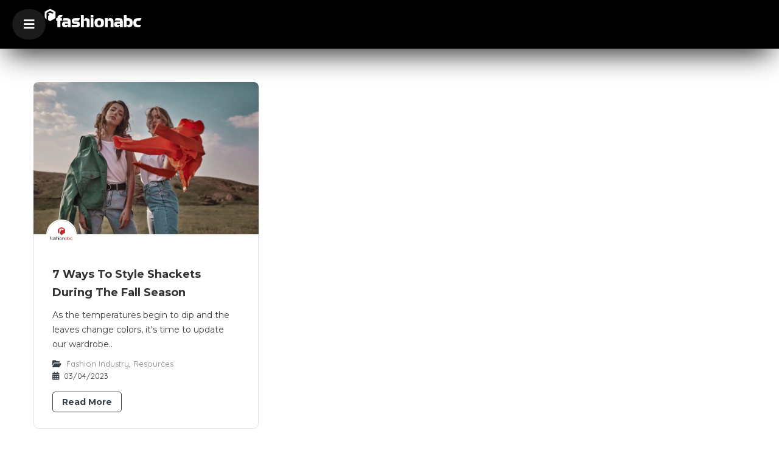

--- FILE ---
content_type: text/html; charset=utf-8
request_url: https://www.google.com/recaptcha/api2/anchor?ar=1&k=6Le9bTYsAAAAAH4p8gs8q3uMvlcB9jwWmbXZhRyQ&co=aHR0cHM6Ly93d3cuZmFzaGlvbmFiYy5vcmc6NDQz&hl=en&v=PoyoqOPhxBO7pBk68S4YbpHZ&size=invisible&anchor-ms=20000&execute-ms=30000&cb=ivp5l8jv25yl
body_size: 48813
content:
<!DOCTYPE HTML><html dir="ltr" lang="en"><head><meta http-equiv="Content-Type" content="text/html; charset=UTF-8">
<meta http-equiv="X-UA-Compatible" content="IE=edge">
<title>reCAPTCHA</title>
<style type="text/css">
/* cyrillic-ext */
@font-face {
  font-family: 'Roboto';
  font-style: normal;
  font-weight: 400;
  font-stretch: 100%;
  src: url(//fonts.gstatic.com/s/roboto/v48/KFO7CnqEu92Fr1ME7kSn66aGLdTylUAMa3GUBHMdazTgWw.woff2) format('woff2');
  unicode-range: U+0460-052F, U+1C80-1C8A, U+20B4, U+2DE0-2DFF, U+A640-A69F, U+FE2E-FE2F;
}
/* cyrillic */
@font-face {
  font-family: 'Roboto';
  font-style: normal;
  font-weight: 400;
  font-stretch: 100%;
  src: url(//fonts.gstatic.com/s/roboto/v48/KFO7CnqEu92Fr1ME7kSn66aGLdTylUAMa3iUBHMdazTgWw.woff2) format('woff2');
  unicode-range: U+0301, U+0400-045F, U+0490-0491, U+04B0-04B1, U+2116;
}
/* greek-ext */
@font-face {
  font-family: 'Roboto';
  font-style: normal;
  font-weight: 400;
  font-stretch: 100%;
  src: url(//fonts.gstatic.com/s/roboto/v48/KFO7CnqEu92Fr1ME7kSn66aGLdTylUAMa3CUBHMdazTgWw.woff2) format('woff2');
  unicode-range: U+1F00-1FFF;
}
/* greek */
@font-face {
  font-family: 'Roboto';
  font-style: normal;
  font-weight: 400;
  font-stretch: 100%;
  src: url(//fonts.gstatic.com/s/roboto/v48/KFO7CnqEu92Fr1ME7kSn66aGLdTylUAMa3-UBHMdazTgWw.woff2) format('woff2');
  unicode-range: U+0370-0377, U+037A-037F, U+0384-038A, U+038C, U+038E-03A1, U+03A3-03FF;
}
/* math */
@font-face {
  font-family: 'Roboto';
  font-style: normal;
  font-weight: 400;
  font-stretch: 100%;
  src: url(//fonts.gstatic.com/s/roboto/v48/KFO7CnqEu92Fr1ME7kSn66aGLdTylUAMawCUBHMdazTgWw.woff2) format('woff2');
  unicode-range: U+0302-0303, U+0305, U+0307-0308, U+0310, U+0312, U+0315, U+031A, U+0326-0327, U+032C, U+032F-0330, U+0332-0333, U+0338, U+033A, U+0346, U+034D, U+0391-03A1, U+03A3-03A9, U+03B1-03C9, U+03D1, U+03D5-03D6, U+03F0-03F1, U+03F4-03F5, U+2016-2017, U+2034-2038, U+203C, U+2040, U+2043, U+2047, U+2050, U+2057, U+205F, U+2070-2071, U+2074-208E, U+2090-209C, U+20D0-20DC, U+20E1, U+20E5-20EF, U+2100-2112, U+2114-2115, U+2117-2121, U+2123-214F, U+2190, U+2192, U+2194-21AE, U+21B0-21E5, U+21F1-21F2, U+21F4-2211, U+2213-2214, U+2216-22FF, U+2308-230B, U+2310, U+2319, U+231C-2321, U+2336-237A, U+237C, U+2395, U+239B-23B7, U+23D0, U+23DC-23E1, U+2474-2475, U+25AF, U+25B3, U+25B7, U+25BD, U+25C1, U+25CA, U+25CC, U+25FB, U+266D-266F, U+27C0-27FF, U+2900-2AFF, U+2B0E-2B11, U+2B30-2B4C, U+2BFE, U+3030, U+FF5B, U+FF5D, U+1D400-1D7FF, U+1EE00-1EEFF;
}
/* symbols */
@font-face {
  font-family: 'Roboto';
  font-style: normal;
  font-weight: 400;
  font-stretch: 100%;
  src: url(//fonts.gstatic.com/s/roboto/v48/KFO7CnqEu92Fr1ME7kSn66aGLdTylUAMaxKUBHMdazTgWw.woff2) format('woff2');
  unicode-range: U+0001-000C, U+000E-001F, U+007F-009F, U+20DD-20E0, U+20E2-20E4, U+2150-218F, U+2190, U+2192, U+2194-2199, U+21AF, U+21E6-21F0, U+21F3, U+2218-2219, U+2299, U+22C4-22C6, U+2300-243F, U+2440-244A, U+2460-24FF, U+25A0-27BF, U+2800-28FF, U+2921-2922, U+2981, U+29BF, U+29EB, U+2B00-2BFF, U+4DC0-4DFF, U+FFF9-FFFB, U+10140-1018E, U+10190-1019C, U+101A0, U+101D0-101FD, U+102E0-102FB, U+10E60-10E7E, U+1D2C0-1D2D3, U+1D2E0-1D37F, U+1F000-1F0FF, U+1F100-1F1AD, U+1F1E6-1F1FF, U+1F30D-1F30F, U+1F315, U+1F31C, U+1F31E, U+1F320-1F32C, U+1F336, U+1F378, U+1F37D, U+1F382, U+1F393-1F39F, U+1F3A7-1F3A8, U+1F3AC-1F3AF, U+1F3C2, U+1F3C4-1F3C6, U+1F3CA-1F3CE, U+1F3D4-1F3E0, U+1F3ED, U+1F3F1-1F3F3, U+1F3F5-1F3F7, U+1F408, U+1F415, U+1F41F, U+1F426, U+1F43F, U+1F441-1F442, U+1F444, U+1F446-1F449, U+1F44C-1F44E, U+1F453, U+1F46A, U+1F47D, U+1F4A3, U+1F4B0, U+1F4B3, U+1F4B9, U+1F4BB, U+1F4BF, U+1F4C8-1F4CB, U+1F4D6, U+1F4DA, U+1F4DF, U+1F4E3-1F4E6, U+1F4EA-1F4ED, U+1F4F7, U+1F4F9-1F4FB, U+1F4FD-1F4FE, U+1F503, U+1F507-1F50B, U+1F50D, U+1F512-1F513, U+1F53E-1F54A, U+1F54F-1F5FA, U+1F610, U+1F650-1F67F, U+1F687, U+1F68D, U+1F691, U+1F694, U+1F698, U+1F6AD, U+1F6B2, U+1F6B9-1F6BA, U+1F6BC, U+1F6C6-1F6CF, U+1F6D3-1F6D7, U+1F6E0-1F6EA, U+1F6F0-1F6F3, U+1F6F7-1F6FC, U+1F700-1F7FF, U+1F800-1F80B, U+1F810-1F847, U+1F850-1F859, U+1F860-1F887, U+1F890-1F8AD, U+1F8B0-1F8BB, U+1F8C0-1F8C1, U+1F900-1F90B, U+1F93B, U+1F946, U+1F984, U+1F996, U+1F9E9, U+1FA00-1FA6F, U+1FA70-1FA7C, U+1FA80-1FA89, U+1FA8F-1FAC6, U+1FACE-1FADC, U+1FADF-1FAE9, U+1FAF0-1FAF8, U+1FB00-1FBFF;
}
/* vietnamese */
@font-face {
  font-family: 'Roboto';
  font-style: normal;
  font-weight: 400;
  font-stretch: 100%;
  src: url(//fonts.gstatic.com/s/roboto/v48/KFO7CnqEu92Fr1ME7kSn66aGLdTylUAMa3OUBHMdazTgWw.woff2) format('woff2');
  unicode-range: U+0102-0103, U+0110-0111, U+0128-0129, U+0168-0169, U+01A0-01A1, U+01AF-01B0, U+0300-0301, U+0303-0304, U+0308-0309, U+0323, U+0329, U+1EA0-1EF9, U+20AB;
}
/* latin-ext */
@font-face {
  font-family: 'Roboto';
  font-style: normal;
  font-weight: 400;
  font-stretch: 100%;
  src: url(//fonts.gstatic.com/s/roboto/v48/KFO7CnqEu92Fr1ME7kSn66aGLdTylUAMa3KUBHMdazTgWw.woff2) format('woff2');
  unicode-range: U+0100-02BA, U+02BD-02C5, U+02C7-02CC, U+02CE-02D7, U+02DD-02FF, U+0304, U+0308, U+0329, U+1D00-1DBF, U+1E00-1E9F, U+1EF2-1EFF, U+2020, U+20A0-20AB, U+20AD-20C0, U+2113, U+2C60-2C7F, U+A720-A7FF;
}
/* latin */
@font-face {
  font-family: 'Roboto';
  font-style: normal;
  font-weight: 400;
  font-stretch: 100%;
  src: url(//fonts.gstatic.com/s/roboto/v48/KFO7CnqEu92Fr1ME7kSn66aGLdTylUAMa3yUBHMdazQ.woff2) format('woff2');
  unicode-range: U+0000-00FF, U+0131, U+0152-0153, U+02BB-02BC, U+02C6, U+02DA, U+02DC, U+0304, U+0308, U+0329, U+2000-206F, U+20AC, U+2122, U+2191, U+2193, U+2212, U+2215, U+FEFF, U+FFFD;
}
/* cyrillic-ext */
@font-face {
  font-family: 'Roboto';
  font-style: normal;
  font-weight: 500;
  font-stretch: 100%;
  src: url(//fonts.gstatic.com/s/roboto/v48/KFO7CnqEu92Fr1ME7kSn66aGLdTylUAMa3GUBHMdazTgWw.woff2) format('woff2');
  unicode-range: U+0460-052F, U+1C80-1C8A, U+20B4, U+2DE0-2DFF, U+A640-A69F, U+FE2E-FE2F;
}
/* cyrillic */
@font-face {
  font-family: 'Roboto';
  font-style: normal;
  font-weight: 500;
  font-stretch: 100%;
  src: url(//fonts.gstatic.com/s/roboto/v48/KFO7CnqEu92Fr1ME7kSn66aGLdTylUAMa3iUBHMdazTgWw.woff2) format('woff2');
  unicode-range: U+0301, U+0400-045F, U+0490-0491, U+04B0-04B1, U+2116;
}
/* greek-ext */
@font-face {
  font-family: 'Roboto';
  font-style: normal;
  font-weight: 500;
  font-stretch: 100%;
  src: url(//fonts.gstatic.com/s/roboto/v48/KFO7CnqEu92Fr1ME7kSn66aGLdTylUAMa3CUBHMdazTgWw.woff2) format('woff2');
  unicode-range: U+1F00-1FFF;
}
/* greek */
@font-face {
  font-family: 'Roboto';
  font-style: normal;
  font-weight: 500;
  font-stretch: 100%;
  src: url(//fonts.gstatic.com/s/roboto/v48/KFO7CnqEu92Fr1ME7kSn66aGLdTylUAMa3-UBHMdazTgWw.woff2) format('woff2');
  unicode-range: U+0370-0377, U+037A-037F, U+0384-038A, U+038C, U+038E-03A1, U+03A3-03FF;
}
/* math */
@font-face {
  font-family: 'Roboto';
  font-style: normal;
  font-weight: 500;
  font-stretch: 100%;
  src: url(//fonts.gstatic.com/s/roboto/v48/KFO7CnqEu92Fr1ME7kSn66aGLdTylUAMawCUBHMdazTgWw.woff2) format('woff2');
  unicode-range: U+0302-0303, U+0305, U+0307-0308, U+0310, U+0312, U+0315, U+031A, U+0326-0327, U+032C, U+032F-0330, U+0332-0333, U+0338, U+033A, U+0346, U+034D, U+0391-03A1, U+03A3-03A9, U+03B1-03C9, U+03D1, U+03D5-03D6, U+03F0-03F1, U+03F4-03F5, U+2016-2017, U+2034-2038, U+203C, U+2040, U+2043, U+2047, U+2050, U+2057, U+205F, U+2070-2071, U+2074-208E, U+2090-209C, U+20D0-20DC, U+20E1, U+20E5-20EF, U+2100-2112, U+2114-2115, U+2117-2121, U+2123-214F, U+2190, U+2192, U+2194-21AE, U+21B0-21E5, U+21F1-21F2, U+21F4-2211, U+2213-2214, U+2216-22FF, U+2308-230B, U+2310, U+2319, U+231C-2321, U+2336-237A, U+237C, U+2395, U+239B-23B7, U+23D0, U+23DC-23E1, U+2474-2475, U+25AF, U+25B3, U+25B7, U+25BD, U+25C1, U+25CA, U+25CC, U+25FB, U+266D-266F, U+27C0-27FF, U+2900-2AFF, U+2B0E-2B11, U+2B30-2B4C, U+2BFE, U+3030, U+FF5B, U+FF5D, U+1D400-1D7FF, U+1EE00-1EEFF;
}
/* symbols */
@font-face {
  font-family: 'Roboto';
  font-style: normal;
  font-weight: 500;
  font-stretch: 100%;
  src: url(//fonts.gstatic.com/s/roboto/v48/KFO7CnqEu92Fr1ME7kSn66aGLdTylUAMaxKUBHMdazTgWw.woff2) format('woff2');
  unicode-range: U+0001-000C, U+000E-001F, U+007F-009F, U+20DD-20E0, U+20E2-20E4, U+2150-218F, U+2190, U+2192, U+2194-2199, U+21AF, U+21E6-21F0, U+21F3, U+2218-2219, U+2299, U+22C4-22C6, U+2300-243F, U+2440-244A, U+2460-24FF, U+25A0-27BF, U+2800-28FF, U+2921-2922, U+2981, U+29BF, U+29EB, U+2B00-2BFF, U+4DC0-4DFF, U+FFF9-FFFB, U+10140-1018E, U+10190-1019C, U+101A0, U+101D0-101FD, U+102E0-102FB, U+10E60-10E7E, U+1D2C0-1D2D3, U+1D2E0-1D37F, U+1F000-1F0FF, U+1F100-1F1AD, U+1F1E6-1F1FF, U+1F30D-1F30F, U+1F315, U+1F31C, U+1F31E, U+1F320-1F32C, U+1F336, U+1F378, U+1F37D, U+1F382, U+1F393-1F39F, U+1F3A7-1F3A8, U+1F3AC-1F3AF, U+1F3C2, U+1F3C4-1F3C6, U+1F3CA-1F3CE, U+1F3D4-1F3E0, U+1F3ED, U+1F3F1-1F3F3, U+1F3F5-1F3F7, U+1F408, U+1F415, U+1F41F, U+1F426, U+1F43F, U+1F441-1F442, U+1F444, U+1F446-1F449, U+1F44C-1F44E, U+1F453, U+1F46A, U+1F47D, U+1F4A3, U+1F4B0, U+1F4B3, U+1F4B9, U+1F4BB, U+1F4BF, U+1F4C8-1F4CB, U+1F4D6, U+1F4DA, U+1F4DF, U+1F4E3-1F4E6, U+1F4EA-1F4ED, U+1F4F7, U+1F4F9-1F4FB, U+1F4FD-1F4FE, U+1F503, U+1F507-1F50B, U+1F50D, U+1F512-1F513, U+1F53E-1F54A, U+1F54F-1F5FA, U+1F610, U+1F650-1F67F, U+1F687, U+1F68D, U+1F691, U+1F694, U+1F698, U+1F6AD, U+1F6B2, U+1F6B9-1F6BA, U+1F6BC, U+1F6C6-1F6CF, U+1F6D3-1F6D7, U+1F6E0-1F6EA, U+1F6F0-1F6F3, U+1F6F7-1F6FC, U+1F700-1F7FF, U+1F800-1F80B, U+1F810-1F847, U+1F850-1F859, U+1F860-1F887, U+1F890-1F8AD, U+1F8B0-1F8BB, U+1F8C0-1F8C1, U+1F900-1F90B, U+1F93B, U+1F946, U+1F984, U+1F996, U+1F9E9, U+1FA00-1FA6F, U+1FA70-1FA7C, U+1FA80-1FA89, U+1FA8F-1FAC6, U+1FACE-1FADC, U+1FADF-1FAE9, U+1FAF0-1FAF8, U+1FB00-1FBFF;
}
/* vietnamese */
@font-face {
  font-family: 'Roboto';
  font-style: normal;
  font-weight: 500;
  font-stretch: 100%;
  src: url(//fonts.gstatic.com/s/roboto/v48/KFO7CnqEu92Fr1ME7kSn66aGLdTylUAMa3OUBHMdazTgWw.woff2) format('woff2');
  unicode-range: U+0102-0103, U+0110-0111, U+0128-0129, U+0168-0169, U+01A0-01A1, U+01AF-01B0, U+0300-0301, U+0303-0304, U+0308-0309, U+0323, U+0329, U+1EA0-1EF9, U+20AB;
}
/* latin-ext */
@font-face {
  font-family: 'Roboto';
  font-style: normal;
  font-weight: 500;
  font-stretch: 100%;
  src: url(//fonts.gstatic.com/s/roboto/v48/KFO7CnqEu92Fr1ME7kSn66aGLdTylUAMa3KUBHMdazTgWw.woff2) format('woff2');
  unicode-range: U+0100-02BA, U+02BD-02C5, U+02C7-02CC, U+02CE-02D7, U+02DD-02FF, U+0304, U+0308, U+0329, U+1D00-1DBF, U+1E00-1E9F, U+1EF2-1EFF, U+2020, U+20A0-20AB, U+20AD-20C0, U+2113, U+2C60-2C7F, U+A720-A7FF;
}
/* latin */
@font-face {
  font-family: 'Roboto';
  font-style: normal;
  font-weight: 500;
  font-stretch: 100%;
  src: url(//fonts.gstatic.com/s/roboto/v48/KFO7CnqEu92Fr1ME7kSn66aGLdTylUAMa3yUBHMdazQ.woff2) format('woff2');
  unicode-range: U+0000-00FF, U+0131, U+0152-0153, U+02BB-02BC, U+02C6, U+02DA, U+02DC, U+0304, U+0308, U+0329, U+2000-206F, U+20AC, U+2122, U+2191, U+2193, U+2212, U+2215, U+FEFF, U+FFFD;
}
/* cyrillic-ext */
@font-face {
  font-family: 'Roboto';
  font-style: normal;
  font-weight: 900;
  font-stretch: 100%;
  src: url(//fonts.gstatic.com/s/roboto/v48/KFO7CnqEu92Fr1ME7kSn66aGLdTylUAMa3GUBHMdazTgWw.woff2) format('woff2');
  unicode-range: U+0460-052F, U+1C80-1C8A, U+20B4, U+2DE0-2DFF, U+A640-A69F, U+FE2E-FE2F;
}
/* cyrillic */
@font-face {
  font-family: 'Roboto';
  font-style: normal;
  font-weight: 900;
  font-stretch: 100%;
  src: url(//fonts.gstatic.com/s/roboto/v48/KFO7CnqEu92Fr1ME7kSn66aGLdTylUAMa3iUBHMdazTgWw.woff2) format('woff2');
  unicode-range: U+0301, U+0400-045F, U+0490-0491, U+04B0-04B1, U+2116;
}
/* greek-ext */
@font-face {
  font-family: 'Roboto';
  font-style: normal;
  font-weight: 900;
  font-stretch: 100%;
  src: url(//fonts.gstatic.com/s/roboto/v48/KFO7CnqEu92Fr1ME7kSn66aGLdTylUAMa3CUBHMdazTgWw.woff2) format('woff2');
  unicode-range: U+1F00-1FFF;
}
/* greek */
@font-face {
  font-family: 'Roboto';
  font-style: normal;
  font-weight: 900;
  font-stretch: 100%;
  src: url(//fonts.gstatic.com/s/roboto/v48/KFO7CnqEu92Fr1ME7kSn66aGLdTylUAMa3-UBHMdazTgWw.woff2) format('woff2');
  unicode-range: U+0370-0377, U+037A-037F, U+0384-038A, U+038C, U+038E-03A1, U+03A3-03FF;
}
/* math */
@font-face {
  font-family: 'Roboto';
  font-style: normal;
  font-weight: 900;
  font-stretch: 100%;
  src: url(//fonts.gstatic.com/s/roboto/v48/KFO7CnqEu92Fr1ME7kSn66aGLdTylUAMawCUBHMdazTgWw.woff2) format('woff2');
  unicode-range: U+0302-0303, U+0305, U+0307-0308, U+0310, U+0312, U+0315, U+031A, U+0326-0327, U+032C, U+032F-0330, U+0332-0333, U+0338, U+033A, U+0346, U+034D, U+0391-03A1, U+03A3-03A9, U+03B1-03C9, U+03D1, U+03D5-03D6, U+03F0-03F1, U+03F4-03F5, U+2016-2017, U+2034-2038, U+203C, U+2040, U+2043, U+2047, U+2050, U+2057, U+205F, U+2070-2071, U+2074-208E, U+2090-209C, U+20D0-20DC, U+20E1, U+20E5-20EF, U+2100-2112, U+2114-2115, U+2117-2121, U+2123-214F, U+2190, U+2192, U+2194-21AE, U+21B0-21E5, U+21F1-21F2, U+21F4-2211, U+2213-2214, U+2216-22FF, U+2308-230B, U+2310, U+2319, U+231C-2321, U+2336-237A, U+237C, U+2395, U+239B-23B7, U+23D0, U+23DC-23E1, U+2474-2475, U+25AF, U+25B3, U+25B7, U+25BD, U+25C1, U+25CA, U+25CC, U+25FB, U+266D-266F, U+27C0-27FF, U+2900-2AFF, U+2B0E-2B11, U+2B30-2B4C, U+2BFE, U+3030, U+FF5B, U+FF5D, U+1D400-1D7FF, U+1EE00-1EEFF;
}
/* symbols */
@font-face {
  font-family: 'Roboto';
  font-style: normal;
  font-weight: 900;
  font-stretch: 100%;
  src: url(//fonts.gstatic.com/s/roboto/v48/KFO7CnqEu92Fr1ME7kSn66aGLdTylUAMaxKUBHMdazTgWw.woff2) format('woff2');
  unicode-range: U+0001-000C, U+000E-001F, U+007F-009F, U+20DD-20E0, U+20E2-20E4, U+2150-218F, U+2190, U+2192, U+2194-2199, U+21AF, U+21E6-21F0, U+21F3, U+2218-2219, U+2299, U+22C4-22C6, U+2300-243F, U+2440-244A, U+2460-24FF, U+25A0-27BF, U+2800-28FF, U+2921-2922, U+2981, U+29BF, U+29EB, U+2B00-2BFF, U+4DC0-4DFF, U+FFF9-FFFB, U+10140-1018E, U+10190-1019C, U+101A0, U+101D0-101FD, U+102E0-102FB, U+10E60-10E7E, U+1D2C0-1D2D3, U+1D2E0-1D37F, U+1F000-1F0FF, U+1F100-1F1AD, U+1F1E6-1F1FF, U+1F30D-1F30F, U+1F315, U+1F31C, U+1F31E, U+1F320-1F32C, U+1F336, U+1F378, U+1F37D, U+1F382, U+1F393-1F39F, U+1F3A7-1F3A8, U+1F3AC-1F3AF, U+1F3C2, U+1F3C4-1F3C6, U+1F3CA-1F3CE, U+1F3D4-1F3E0, U+1F3ED, U+1F3F1-1F3F3, U+1F3F5-1F3F7, U+1F408, U+1F415, U+1F41F, U+1F426, U+1F43F, U+1F441-1F442, U+1F444, U+1F446-1F449, U+1F44C-1F44E, U+1F453, U+1F46A, U+1F47D, U+1F4A3, U+1F4B0, U+1F4B3, U+1F4B9, U+1F4BB, U+1F4BF, U+1F4C8-1F4CB, U+1F4D6, U+1F4DA, U+1F4DF, U+1F4E3-1F4E6, U+1F4EA-1F4ED, U+1F4F7, U+1F4F9-1F4FB, U+1F4FD-1F4FE, U+1F503, U+1F507-1F50B, U+1F50D, U+1F512-1F513, U+1F53E-1F54A, U+1F54F-1F5FA, U+1F610, U+1F650-1F67F, U+1F687, U+1F68D, U+1F691, U+1F694, U+1F698, U+1F6AD, U+1F6B2, U+1F6B9-1F6BA, U+1F6BC, U+1F6C6-1F6CF, U+1F6D3-1F6D7, U+1F6E0-1F6EA, U+1F6F0-1F6F3, U+1F6F7-1F6FC, U+1F700-1F7FF, U+1F800-1F80B, U+1F810-1F847, U+1F850-1F859, U+1F860-1F887, U+1F890-1F8AD, U+1F8B0-1F8BB, U+1F8C0-1F8C1, U+1F900-1F90B, U+1F93B, U+1F946, U+1F984, U+1F996, U+1F9E9, U+1FA00-1FA6F, U+1FA70-1FA7C, U+1FA80-1FA89, U+1FA8F-1FAC6, U+1FACE-1FADC, U+1FADF-1FAE9, U+1FAF0-1FAF8, U+1FB00-1FBFF;
}
/* vietnamese */
@font-face {
  font-family: 'Roboto';
  font-style: normal;
  font-weight: 900;
  font-stretch: 100%;
  src: url(//fonts.gstatic.com/s/roboto/v48/KFO7CnqEu92Fr1ME7kSn66aGLdTylUAMa3OUBHMdazTgWw.woff2) format('woff2');
  unicode-range: U+0102-0103, U+0110-0111, U+0128-0129, U+0168-0169, U+01A0-01A1, U+01AF-01B0, U+0300-0301, U+0303-0304, U+0308-0309, U+0323, U+0329, U+1EA0-1EF9, U+20AB;
}
/* latin-ext */
@font-face {
  font-family: 'Roboto';
  font-style: normal;
  font-weight: 900;
  font-stretch: 100%;
  src: url(//fonts.gstatic.com/s/roboto/v48/KFO7CnqEu92Fr1ME7kSn66aGLdTylUAMa3KUBHMdazTgWw.woff2) format('woff2');
  unicode-range: U+0100-02BA, U+02BD-02C5, U+02C7-02CC, U+02CE-02D7, U+02DD-02FF, U+0304, U+0308, U+0329, U+1D00-1DBF, U+1E00-1E9F, U+1EF2-1EFF, U+2020, U+20A0-20AB, U+20AD-20C0, U+2113, U+2C60-2C7F, U+A720-A7FF;
}
/* latin */
@font-face {
  font-family: 'Roboto';
  font-style: normal;
  font-weight: 900;
  font-stretch: 100%;
  src: url(//fonts.gstatic.com/s/roboto/v48/KFO7CnqEu92Fr1ME7kSn66aGLdTylUAMa3yUBHMdazQ.woff2) format('woff2');
  unicode-range: U+0000-00FF, U+0131, U+0152-0153, U+02BB-02BC, U+02C6, U+02DA, U+02DC, U+0304, U+0308, U+0329, U+2000-206F, U+20AC, U+2122, U+2191, U+2193, U+2212, U+2215, U+FEFF, U+FFFD;
}

</style>
<link rel="stylesheet" type="text/css" href="https://www.gstatic.com/recaptcha/releases/PoyoqOPhxBO7pBk68S4YbpHZ/styles__ltr.css">
<script nonce="pveLngruXwqfOtrrnlqqfA" type="text/javascript">window['__recaptcha_api'] = 'https://www.google.com/recaptcha/api2/';</script>
<script type="text/javascript" src="https://www.gstatic.com/recaptcha/releases/PoyoqOPhxBO7pBk68S4YbpHZ/recaptcha__en.js" nonce="pveLngruXwqfOtrrnlqqfA">
      
    </script></head>
<body><div id="rc-anchor-alert" class="rc-anchor-alert"></div>
<input type="hidden" id="recaptcha-token" value="[base64]">
<script type="text/javascript" nonce="pveLngruXwqfOtrrnlqqfA">
      recaptcha.anchor.Main.init("[\x22ainput\x22,[\x22bgdata\x22,\x22\x22,\[base64]/[base64]/[base64]/[base64]/[base64]/UltsKytdPUU6KEU8MjA0OD9SW2wrK109RT4+NnwxOTI6KChFJjY0NTEyKT09NTUyOTYmJk0rMTxjLmxlbmd0aCYmKGMuY2hhckNvZGVBdChNKzEpJjY0NTEyKT09NTYzMjA/[base64]/[base64]/[base64]/[base64]/[base64]/[base64]/[base64]\x22,\[base64]\\u003d\\u003d\x22,\[base64]/[base64]/[base64]/Dvh/[base64]/EnzDlklvw69BZkfCiR3DncOmVGFIS8KHCsK+wo/DqmJ/w6zCkgrDlhzDiMOSwoMyf3rCj8KqYjBZwrQ3wpIww63ClcKNbhpuwpvCmsKsw74/X2LDksOEw6rChUhcw4vDkcK+NCBxdcOvPMOxw4nDtDPDlsOcwpXCg8ODFsOSVcKlAMOow63Ct0XDqEZEwpvCjFRULT5KwqAoTkc5wqTCsGLDqcKsBcO7a8OcSMO3wrXCncKHZMOvwqjCnMOoeMOhw4/[base64]/VQ/[base64]/DlcKcHR3CpD9/wqjDp8O9wqpPwoMaY8KwwqHDoMO5OG9/[base64]/DkQUlwrHDunUVFsO6AsKMw47DmMO/w6fCh8KewqMURsOswr3CpsKkX8K5w4QrdsK6w77DtcOOUsK2Tg7CigXDvsOvw4hiW0IsWsKDw5/CuMKpwpddw6cLw6YrwrJLwqgXw5wKJ8K4CkBhwqrCgsOnwpHCocKHeyI9wovCgcOnw7paVyPCjMOCwpobXcK/RipcM8KzIydqwphQH8O0KDRdIMKawqVFbsKUAT/DrGxew7MnwpTDtsO8w5HCmHLCssKQYsKPwpbCvcKMVSXDmsK/woDCujvCvlcMw7jDsC05w59wRTnCpcKJwrvDqW3Ct0fCt8K8wqFtw406w6Y+wqcowqDDtRkcNcOhbcOFw6PCughRw6pTwoINFsOLwozClizCucKVMsOtXcKnwr/[base64]/CsEBHw7FeccOpZkLDhsOJPcOGDA7DrycSw5/[base64]/DuQ3CiTrDmCQbJMK0NMKywoPDhDrCuxJpXQrDpTAbwrxpw5lhw4TCrk/[base64]/CrcKFegHDjBdCf8OceMKZw5YIw7HCicOxFFw/[base64]/[base64]/esKEw5lSwrHCo1oPVEMawrPCmTbDuMKmESzCp8OqwpESwpLCpS/[base64]/Cpj1OOi7CsWHDpcKzUU15w4LDhMOcw4MzwpbDjWjCq2rCgVrCo0wlO1XCgsKMw7oIL8KfOFlQw6MNw5kIworDjBUyAsOLw6bDuMKQwoXCu8KiZ8KJbMOkX8O5a8KFPcKGw5bCg8OHT8KwWkV4wrvCqMKHGMKNW8OZVzzCqjvCgsO7wojDrcO3JWh5w5zDq8OVw6N/wojCj8K/w5DCkcKRPVLDj3jDtG7DvGzCm8KtLjHDv3QcbcOsw4QIbcOJb8OVw640wpbDpVzCjRgXwq7Co8Okw5AvesKzIxI8PcOMPnbCuifDjMO6Sz4mUMKiQjUqwr1XbkHDsU0MEl/[base64]/[base64]/wqXDj8KYw44THQY5wpLCpsKlw6ZQPcK+w7/DqMKBdMK2w7zCosKzw7fCsUUQP8K9woNvw4FQPMO5w53ClMKXLQLCoMOWdAXCqMKsRhLCgsK5wo3ChirDvl/CiMO0wp5iw4fCo8OvbUnDlTLCl17DucOvwr/DsRzDqHEqw540P8OuQsKhw63DlSjCuzvDozDCjwlUB1tSwoYbwovCuwgxQ8OaJMOZw4VtYjQIwpNBd2PDpQLDu8OMw7/DlMKTwqpWwq50w44Pe8OJwrR3wpfDj8KFw5Anw7rCvcK/[base64]/DssOow4R9Ml59w5wcfMOxwp3CoE3DmMOKw4DDixPDp8OxU0vCsl3CnATDqCRkFsOKf8KXfcOXVMKFw5U3acK6VBI9w5tPFcK4w7bDsispGXhfd1Y8w4jDpsKOw78xbcOfPxRIQhx/T8K0HklBChkeEyhCw5c2B8O5wrRywq/ClsKJwpJvZTpTO8KOw5l9wonDtcOyS8OZQMO+wozCpsK2CW0vwqfCk8KnI8K/ScKqwrTCmcOdw6RkSXYcXcOyXTUhFHIWw4jCgcKfXU1YaHx4IMK5wopjw6lkw5MvwqUjwrDCtE4uDcOAw6UFQsOgwpXDnhcmw4vDkEbCicKnQX/CmcOiZSkyw4VQw48hw6EZQMKzWMKgPEzCocO+MsKpXCpGZcOlwrIsw69aKsO5aHQxwoDCjm0oW8KsLU/DjVfDoMKCw67DjXhDUsKEHsK/[base64]/[base64]/ccKVV1/DsUDCg8KUwqTCs8KZwr9RDMKtacKlwqLDqMK6w4lkw4HDhDPCqcKuwoMuSWFnYwoVwq/CqMKfd8OiB8KqEx7CqA7Ch8ORw64kwq8mMsKvXUpgwrrCqMKBZStmfz7DlsOITVPChEUQZMKkBcKEQR8bwqjDpMOtwpnDhD8lcMOew5/DncKaw4tSw4NPw65/wqfDvsOFWsOhMcOgw74VwqAEA8KxdGMuw5DCl2M/[base64]/Cn8KvGUN+M8Oaw4Ysw5nDucOuwqHDlmbDisO/woHCtcK7w44lbMKadGrCisKVJcK1ZcKBw5rDhzhzwrxFwpsFdsKUMB/DlsKMw5rClVXDnsO+wpfCs8ObSSgLw4DDosKdwqrDn0d2w6QZUcKIw64xDMKOwohtwpYGX0Z2VnLDvjxRTkpsw4A9w63DoMO/[base64]/[base64]/w71IIk7Dt8KUCWcXNWs1w5bDqMOUKHfCjlvDmDgCDsOxC8KrwpFgwojCosOxw6HDncOjw70+OcKewpcWacKmw7/Cih/[base64]/DjA3Do8OtwoHDj1F7ZMOXwo0dUcKZwovCllAuEF3Dk2Mnw7XDtMKEw5INdBLCk19owqjDoGsfdx3Do112FMKzwoZYAcKcR3Vww7PClsKAw7nDj8OIw4fDoX7DucOfwqvCiETDgsKiw53Dm8KYwrJDTWjCm8KVw7/DkMKaAEo6WkzDu8Okwok4ecOHV8OGw5pzd8Kbw7FqwrXCn8OZw7TCnMOAwpPCtSDDvR3CkgPDp8OgVcKHaMOEX8ObwqzDt8OjBkDCrkRJwr0VwpIEw5HCnsKZwr1Swo/Cj3E5Xkwjw7kfw7fDqRnCnmB/[base64]/Wn7CuElMw6V5w6fDt8OHAlzClcOkVnbCv8KzwoTCgsOIw5LCkMK/ecOkL0fDkcKfE8KTwr89Sj3DhMO1wrMOScKywovDsR4PWMOOXMK4wpnCgsK9FAfCi8K7HcK+w6fDg1PDggbDscOLGwMYwrzDlsOwZSUdw6BqwrN4E8OFwrR7aMKMwpzDtgPCtggbPcK5w6HCsQN3w7nCvA85w4lHw4wpw7IvBnnDlBfCvUzDgMKNQ8ORCMKaw6/[base64]/[base64]/bTrDk8KhIsOawo/CiCIlwpsjKwnCkgPCkjYvPcOWFhjDoRnDi0bDl8KlaMK5ckDCisO3CTwDKsKIbUjCpcK4U8KgS8OHwqVaTgLDksOHLsOzCsOJwobDnMKgwrrDiErCt10RPMOCb0HDusK/[base64]/[base64]/DrsOuwqTDhsO5w7R3HVTDjRrCh8KlDwZOE8KCQ8K0w5DCs8KfGEgBwroEw4vCpcOodcKxA8O5wqw/CDzDsGMTUMOFw5N0w6jDssOobMKZwqXDqXxOXGrDhMKIw5/CqiDDn8OYOMKaF8OCHmvDpMKyw53DosOgwpzCs8KhLhfDvhR1wpsvScK4O8OmajzCgy8VZB0OwpLCrkkGTidicMKLJsKDwr8awq1te8KODzPDlmfDm8KcTFXDsRF6RsKowpjCr1bDhsKfw6pFeCvClMOKwqrDhkUkw5rDlV/DuMOEw7fCtzrDtHHDgMOAw79gAMOAOMKTw6clZWbCg24CccKvwrIHworClGLDsxrCvMOiwoHDiBfCjMKDw6HCtMOSRU4QE8KLwozDqMOabD/ChUfCqcKrBEnCscKwCcK7wp/DgiDDlcOaw6zCrC59w4oaw7DCo8OnwqzDtWxWfAfDp1nDp8KxHcKmISNvESYWL8KdwqdVwpfCp15ew68Mw4MQFg4mw5gEAljDgGrCgkN6wpUPwqPCvcKhZMOgCwQgw6PCtcOBExgnwqEPw7NUWDvDs8OTw7s/acOCwq3DnxJlMcO6wpLDunJywr1LA8OeA33Dk13DgMKQw5QAwqzDsMK0wp/DosKnXF3Ck8KJwq4/HsO/[base64]/DuWLCtBrDpsKTwq7Dqk46wp1ubcOAw47Du8KwwqjDmkUuw5pfw4nDt8OGEXEmwoHDgMO0wp/CvwrClMKKZTYnw7xZZCcuw6rDrzknw6Zkw7IFf8K1agc+wrVVLcKEw7URc8Ktwp/DpMKGw5QVw5jCrcOCRMKcw4/Dn8OnFcO3YcKzw7Itwp/[base64]/Cr8Olw5YlEMKrwoUiw5nDkiXCscKEwqDCkmovw7NLwoXCli7CssO/wq50W8KhwrbDmsO5KDHCmSMcwrzCplcARcOuwqRFXVfDssOCaE7CscKlT8OICsKVBMKSNGfDvMO+woHCkMOrwobCpDJww7Vlw5ISwqM+Z8KVwpQXDFzCjMOnRGLCgR0+IQ0/VDnCpsKGw57DpcO9wrXCsnfDvhRlYhzCh2VXM8K+w6jDqcOuwqHDkcOJAcO+YSnCgcKbw55Dw6ZDC8OZesOsTcO1woNvXSpsaMOYXcODwqXCnFt5KG3DocOIOgZMB8KsesOoEQlSI8KKwo95w5JlGGHCs20xwpTDtSdTfmwZw6fDjMK+wqUKE2PDu8O7wqgMfCB/w54lw4ZaHsKXcAzCn8OYwoXClzd7CMOTw7MlwoQGZsK3LcODw7BAH2EFPsKTwobCqgjCiQ4dwp13wo3ClsKMw6o4GVrCvm8tw6EKwq/DkcKDYUYUw6nCmmgSWyoiw6LDrcKOQcO3w47DvMOKwrPCq8KjwqEPwr5HMCNUSMO3wqPDggoww4rCtMKIYsKCw73DhMKSwqzDq8O2wrvCt8K4wqXCiDXDo1PCu8K9wpp6ecOrwp8lKn7DpQgYHRzDucOPd8KxS8OJw5/[base64]/DsO8fcKVE8OmwqfDrSPDjMOhw4XCrl0sFcO8ecOdRzDDj0MsOMKIeMO5w6bCknZWBR/DjcK1w7TDjMO1wpBNFxbDuFDCmAIqF21Iw5x+I8O1w5XDkcK4wr/CvcOKw5fCnsK6NMKcw44lN8K/CAYWVWnDvsOJw4YAwqkewrMNOMOrwoLDvSRqwpk+QltWwppPwpQKJsKgbsKEw6HCpcOcw5V5woLCgMOuwprDn8ObQBnCrB/DpjwWXA9iI2nCtcKSfsK0OMKiMcOlLcOBQ8O3DcOdw5jDhlBrGMK3VE8+w47CoUDChMOMwpvCnxXCuAwFw4BiwpTCmFRZw4LCkMKUw6rDnkvDtCnDrhbDnBIpw7HDhhdNKcKoBDXDlsO0X8Khw5PCpWkPYcKjZUbCm3zDoBoow7Y2w6TCgibDnw/DlFjChmpdTMOwbMKrJsOkW03DgsO0wpBlwofCjsKCwrfCjcKtw4jChsK6w6vDm8OLw4dOd3opYEvCjMKoImtKwosfw5oMwpbDgiHCrsK9f2bCp1DDnnbClDE6cG/[base64]/w6vCvy0ZNsKfw6Uqw6jChMOWRMOFEi7CmTjCtkTCsyRtw7YZwrnDkARRPMOiScO6KcKAwr97ZFNFDkDDkMOjejkNwp/CkwfDpQnCl8KNWMOxw54+w5odwogjwoPCtiLCmwxnRxYUZmLChxrDnCbDux9ADMOJw6xTwrzDimTCp8K8wpfDjcKMQGTCrMOewr0LwozCrcK+wq4XV8KVRsOqwoLCmMOswohNw7sYOMKZwojCrMO8MsK1w58yIMK+wrpUaWjDtHbDj8OFbMOTZMKKw6/DjTwaAcKvCsOZw755woVGwrYSw5kzBsO/[base64]/HcKswq1NWsOdCMOELMO8RMKww7nDsTjDv8OJBUdbScO2w6hfworCsEh3YcKLwpsePgHCryQgJCQEGivDl8K8wr/[base64]/CixHCnRfDl8O0wpI2OsK7K8OZAsKmw4I+w49Qwp0Qw456woUiwqYcW2VCS8ODwpAgw5/Ct1IBFzEPw43Cq1o/[base64]/[base64]/CrXkcwqAEw7TDvcO1Shg7w4FFTcKlDsOOMjRaw7fDu8OzZXMswp7CuEgzw59HNsKfwoE6w7V/w6UKLsKWw7kMw4AcfBV+dcOSwo0CwpvCkHItSWnDjl51wqfDuMOgw4U1woXDtWBoVcOkQ8KXTksrwqQuw4rClcOtJ8ObwrwRw5skZsKGw4QLbTFjM8KcAcOJw7XDu8OndcOfHV7Cj1ZdG34/AVgqwoXCgcOKTMK/HcKvwoXCtG3CqizDjSpaw7hKw7jCvkk7EytmaMOKXDRww7TCswDCucKpw7kJw4zCo8K1wpLClMOWw5Z9wrfDtUkPw57Ci8KjwrPDo8OWw53CqBo3wopYw7LDpsOzwpbDv0fCmsOzw7VkMH8FQxzCtWlzIE7DlAXDmlcYW8KSwoXDhEDCt1hsHsKUw7F3LsK+QR/[base64]/eMO5IcK5wrdhHhoZU8OrwpoIw7ZQM2oWIhY9f8K8w701ZCkqZHLCgMOEJMO9wpHDnFDCusKPTBHCmyvCpGhzccOpw6Itw7TCgMKZwoIqw7NZw6stTkdiCG04aGfCv8K7b8OMUyw6B8OfwqMjY8OWwoZ/csOUASJRwqZJC8OkwoLCpcO1HgtSwrxew4fCnT/CqMKow7lAMQjCucKgw7TCqC5kFcKMwq7Dim/[base64]/CtMOQZMOkw7HDp0xDPFPDpcKAw6zDsMOLKTQgP8KLf1hlwpVxw6fDsMO4w7PCslnCixYXwp5bd8KSA8OIDsKZwpc6w4TDl1kcw59ew5jCnsK5w4syw6x/w7XDrcKhamsXwqh3b8OqYsO9J8ODaDbCjhQfC8KiwoTCtMOmwpsawqA+wqJfwrtowpcgX2DClVx/a3rDnsKww4NwM8KywqVVw5vCpxXDpillw4/[base64]/bsKaPkkEw5jDqXMtd1Vtw63DhzrDnsKCw7bDiljCiMOEBgLCgMKpT8OgwqvDpwtrRcKfcMO6fMOlScOjw6jChwzCncKgJCYswoBPWMO+SlZAWcKdI8Kmw4/DjcKQw6fCpsOOMcKPZU9Xw4rCnMKpw40/wqnDsVPDkcOuw5/DtUTDig/DqVMPw6TCsE1twofCrxXDgzFOwoHDgUTDrcO9VFnCncOZwqktdMK3Cj40G8Kuw6Vjw5XCm8KSw4jClTRfccOmw7XCm8KXwqNzwqEsXMKsSmTDuHDDvMKSwpPCosKcwrdcwrbDimrCuwHCqsKgw4Q1VHMbRWXCsy3CpFjCrcO6w5/Dl8KeKMOYQsOVwoYHXMKdwq5vw6t3w4VZwplUIcObw67Chz3ChsKlTHYVC8Kqwo3DtgdSwpxiZcOSB8O0QSnDgnFycRDClhY/wpURd8K+JcK1w4rDj2LChT7DssKPTcOVwo/CqEPCq1HCqBDCmhRAHMKwworCrg8Lwp1vw6PCt1lxJVhkAUcvw5PDoTTDo8O0VkDCscOoG0Rgwrt+wo8rwoEjw67DrHQ/w4TDqCfCkcOJBE3CgwozwpTCmWkiN0bCkgoIa8OsSm7CglcHw7/DmMKOwp4zRV3Ci10rAMKBFsO1wrnDiwTCv0XDhsOmQsOMw6vCmsO/w6NSGwHCqMK3R8K+w5pQKcOAw7cNwrrCnMOcA8K3w4cVw5cGZsOEVhHCt8K0wqFnw47CgsKew6fDmsKxNTrDjsKVFQrCo0zCh2PCiMOnw5MhZ8OJeFZPbydCIlMdw5jCpSMkw6HDriDDh8Kiwpk6w7bCq20dCTzDoF0VCkPDihQSw5odJSDCpsOfwp/CqipLw7ZYwqPDu8K6wqHCgUfCgMOwwrQfwpzCrcONXMK/G0g+wp4xHcKkYMKUXABHfsKiwqLCoBbDm19xw5tPNsKCw6zDgMOvw4NAQsOKw5nCqHTCq18wdWsCw69RNkbCo8KLw7NgaTACUF4Ew5FowqgCE8KEWCp9wpIQw6dgdQrDpcOjwrU0w53DpmdKXMKhRSV4AMOEwoTDpMOsDcKtBsOxZ8KYw7Y5TXhLwq9MIW/ClQbCvMK6w5M6wpE3wqkCKU/CjsKBSRF5wr7ChsKdwosKwqTDiMKNw7F4cRwEw7wEw5DCj8KYc8OpwoFpdsKuw4oVJMOiw4kQbW7CtEvDuAXCnMKyCMOHw5DDoW9Lw5Ucwo42wrN/wq5aw4Zjw6YSwpzCt0PCvBbCp0PCpUIGw4h5fcK1w4FIMA5QFB8Mw5I8wpkcwq3ContDasOnT8K3X8O5w5vDqn8FNMOMwrrDvMKew47CkMK5w7HDuCJuwqMETTjCl8OFwrFfF8K1AnAvwoN9W8O3wpDCj2MYwqXCp3/DqMO0w61TOGrDiMKzwokXWxHDtsOTBMKOYMOAw4VOw4scLlfDvcO1J8KqGsOANEbDgxcvwpzCn8OHCGbCgTvCjw9vw7TCmyMxI8O5GcO3wqnCi0QOwrPDk2TDszrDunjDkQzDomnDp8K/w4o4UcOPISXDvmjDosOEccOrDyDDh17DvWPDm3TCqMOZCxsywrh7w7nDjsKnw4rDjz7DusOZwrfDkMObdRDDpnDDh8ODfcKJfcOzcMKQUsK1wrXDqcOZw5tlbGfCsHjDvcO9E8ORwpXCkMOORngNDsK/[base64]/wp5IJsOcwqXCkARrBncYw4oBwofDksOLwrPDtMK7Yy9jYMKpw7QLwq/CiV9lUsKlwrjCscOzOCl0TsOCw6ZZwoLCs8KAIFvCqWzCrsKiwqtSw5TDm8KheMKrMQ3DnsOaE3XCu8Owwp3CnMKPwp5qw5vCmsKEaMKJFcKDMnzCmMO9KcKow5AkICIew7/DgcO9JWA/[base64]/CjVNYw6NSQksJw4p/woceEn0sA8KBA8OOw4rDosK9LU7DrilJZBzDmxjCrHbCqsKvSsKsekHDtgFFXsK7wpbDtsKcw7wwR1t5wrAteifCjGNpwotRw6x/[base64]/Dti/Cjy9Ww7YFw7TDjMOzwrPDicOFQsOkw5TDgcO/w63Dmw0lWDHCm8OcFsOXwoIhYlp0wq5vFWrCvcKaw5zDtcKPB1bCrWXDr0DChMK7w70aFnLDhMOPwqkEw7/ClkIOFsKPw5dLMS3DpFtAwpHDpMKYI8KiFcOGwpsfa8Kzw7nDtcKrwqFbRsK7wpPDhFlHGcKiwp/ClFDCv8KjVmQQVMOeM8Oiw7B1B8KrwoMUR1waw40jw4MLw6nCjBrDkMKYM3sIwokcw64nwqkbw4F5OMKwD8KOe8OZwrYMw78VwpHDpEtawoIsw7fCnGXCoAsfcj9kw5lrFsKuwqfDq8Kgw4DDiMKCw4cBw5xEw7x4w6wTw6zCjgfCucKcdcOtQl1FLMKewqVhR8O/[base64]/I8OWwr/Dr8K1w6fDun7DtsOfCMK2w6XDrMKdY8KCBsKsw40NG2EGwpPDh2HCh8KYSBfDlAnCrkZuwp3CthZPOsOawoHCrGTDvy1kw48iwpTCik/CoT3DikHDnMKLCMOwwpBicMO4MgjDu8Odw7bDk3YGHsOJwoTDplfCk31ZZcKvTWvDpsK1fhvCoRTDvMK8N8OKwoFgAwHDqiDDtDBiwpfDokvDqsK6wrcNES9RWwxbdQsOMcOUwowMV1PDpMKSw77DicOLw5/DtmTDrcKAw7PDtMO/w54OJFXComgKw63DssOJKMOAw4nDqRjCrD0aw4EtwoVqYcOBw5nCgMOgZx5DHQzDoRhSwovDvMKGwrxcaXzDhGwtw4FVZ8OswoLChkE+w7p8dcOvwo1BwrQoUC9tw5kKCzsZEhXCpMOrw4QQw6/CuwdUOMKfOsOGwrVsKCbCrwBGw5ItE8OKwrB3GBzDrcO5wqF9fmw+w67DgG83Dl4Mwr9jScKkW8ONLVlaQcOFHizDmGjCrjgpPlB2VMKcw5LDrxRYw7YaWVI2w7xRWm3Cmk/CocO+Yn5gSMOFXsOYwrk9w7XCm8KyVzNsw4LCoQ92wp8te8OddgljNQASAsK1w5XDlcKkwpzDi8OuwpQHwqBkYiPDlsKlL1XCoThuwpVFScOew6rCjcKtwoHDhcO+w4Bxw4hawq/Cm8KCC8Kgw4XDvXxPF2XCpsOAw6JKw7sAwpo2wrvCvhMoYCMeIkZzGcOPE8ONCMKswqvCj8OUTMOQw68fw5ZXw5YeDinCjBwmSw3CoTjCk8K3wqXCvXdwAcObw6fDhMOPYMOxwq/[base64]/CmhTCu8O+w7TDosOcc8OCwr83wq/[base64]/DkC5yw7TDo8K+B8KnGcOsXsK7wp3ChXvDmsOuwphtw41HwobCtTnChho4CcOAw5TCpMKSw49FTMOfworCj8OsKR/DpzDDjwLDsgwUTHfDrcO9wqNtO1jDi11VNH4qw5A0wq7CiE5+asOiw6JZTMKyfmR3w74hWsKyw60cwqhnPWRjYcOywrdyIE7Dq8OgCcKUw6EDNMOgwoJTIUHDpWbCux3DmBvDhThow5YNHcO/wpUYw7o2TWvCocOSFcK0w5DDkkXDsApgwrXDiGHDoUzCgsOUw6vCiRo8ZW/DncKTwrlywrd7EMK6E1LCvsKPwozDixkQIibDn8O6w5Z/EhjCgcOgwrgZw5TDmMONbnl7QcKdwolxwrLCksKkKMKVw6DCtsKnwpNeVC81w4HCgXbDmcK9wqjCrMO4E8O+wqXCoAIuw5/Ct3AVwpfCilcCwq8cwprDiWZrwoIpw7vCkMKdIQTDtRHCgwrDtRggw53CiVLDnjDCtk/Cm8OvwpbCuGYtLMOcwpHDolRtwqzDpkbClwnCrcOrQcKvXyzCqcOvw7DCs1PDnztwwpVLw6DCsMKuGMK3AcOMS8Orw6sCw6kxw55lwrALwp/DiEXDn8O6w7fDjsKzwofCg8KrwpcRLC/DpCQtw44AasODwqpGCsOjJmILwooJw40pwqzDrWTCnwPDmG/Cp1gKTl1oMcKkIBvCncKhw7lMPsOlX8KQw4LDjTnCk8KDcMKsw609wpwUJSU4w5djw7o7HMOdRMOoC2hHwo/CocOewp7Ct8KTP8O5w5fDjcK0WsOuX2/DkAbCoQ/ChVPCrcO7wpzDosKIw5DCjzgdGAw1I8Ohw6TCnDdywqlufRfDlhDDlcOewqPCozLDlWLCt8Kow6XDusOYwozDgwcoDMODUMKSQD3DvFTCv2nDhMKbGwTCnTwQw79qw57Cu8K3EVBZwqIDw6XChz7DuVXDoE/DtcOlWTDCo0QYAW8ww4B1w5rChcOJfhtbw4IaN1g+OFgfAmbDlsKkwrfCqmHDl0VsETVfwqfDg0fDrkbCpMKfBB3DlMKHfF/ChsKxMBUjISkyKnF4Nm7DlS9vwp1qwoMpCsODccKbwpTDsR5QGcOaQyHCl8Kkwo/DnMOTwqjDn8O7w73DngTDlcKJPMKawoxww4TDnHXDtHPCuGBEwoUWbcOdTynCnsOrw4gWVcOhHR/CtVQcwqHDm8OxTcK0w5x1CsO+wop4X8OGw6MaLMKJIcOFPiNLwq7DsTzDiMKRCcOww6jCjMO0w5tOw63CnzXCmcO+wpDDhUHDoMOxw7BMw47CkwEHw7lwH1nDtsKZwr/CkjYTdcOBW8KoKERlL0TDl8KQw6HChsKBwoRVwpTChMKKQCAtwpTCtmDCisKLwrQjF8KBworDssKdLS/DgcK/YWjCqSohwoXDhi0Hw49Swo8zw78kwo7Do8OrAcKtw4V5QjIie8Oew4NOwo8/PxVNBxHDrkrDtUp4w4LCnGFtOiAPw45lwovDg8O0EsONw4jCs8KOWMOIFcOZwrk6w5zCulZiw5FXwpR5MMOKw53CmMOTYFvChsO/woZeNMOmwovCi8KTK8KZwrN5TRTDl2EIw5fCiCbDv8O5P8OiHT58w7vCpg5gwqVtF8OzO0nCtMKPw4UPwrXCtsKUXsO1w6siGMKfPMO/[base64]/DrgbCksOLIMO0w6hrw5IwR8OBw4Ulwpg2w7/DuSDDp23DvyBeeMOxbsKOIsOQw5A0QncqCcKxdwjDqDxGJsO4wr0xCipqwoLCqjHCqMKOQcO2w53Dm3rDncOSw7XCi2MXwoXCn2DDsMKnw7N8UMOMJ8OTw6jDrWVUDcK1w6g6FcODw5hNwoc/NElwwrnDksOxwqtoTMOWw5vDiSlJXcOqw7EHA8KJwpVGLcOuwp/CgEvCnsKUTcORMnLDtCE3w4TCokbDkVUsw6cieQ9pVSVRw59qex5ww7XDrgxPJMKCQMKhOFtQNATDk8Kfwo52wrXCpkgPwrrCsABPM8KSYMKySFDCrnHDmcK/GMKJwpHDn8OaJ8KIDsK/[base64]/[base64]/[base64]/[base64]/CusKlV3fDrsOkHcKUwo84wo3Cpko4VSkKJFrCigZaUcOjwqcrwrVFwqgzw7DCqcO8w4dvUAk+HMOkw6psa8KiWcOBFATDmnUfwpfCuXHDgMKpclDDpcOPwqzCg3YbworCpsKzX8O2wqPDk0IoDhDCo8KDw4zClcKMFBEOXw4/QcK5wpbClMO7w7TClVPCoTLDmMKrwprDsGg2UsKXRMO4b1lKVcOgwoMiwrc9d1rDg8OtWTplCsK5wo/[base64]/[base64]/JsKKw73CvcOkbMO3MgBZw4xbwp5/wo7DihzCgcO+MBQ0w7vCmsKXWx9IwpLCoMOIwoMGwrPDrMKFwp/DnV05UE7CsFQIw6zDqcOvQWrCtsOVbsKwH8O8wq3DnBFpw6vClEIzMVbDjcO3KlZsag1/wpBRw5FWVcKSJMKWengNJQjCq8KRZA0Fwrcjw5MwHMOrWHEiwrfDln9+w4fCoSFcwqHCs8OQWgVTDGJDIlkrwo3DqsOmwqNiwpnDv3PDrMKuEMKILnfDscKOYcKTwprCtSzCjcORUMKYQzzCviLDsMOaEgHCon/Do8OGXcKdE3UePXpzGyrCiMKdw4xzwolgHlJtw7XCn8OPw6rDrsKww5/ClyAjJsOqGgfDmldZw6rCt8O6YcONwpHDtgjDj8KvwqpVHMK/wrLDvMOmZhUzaMKKw6rCr3gbRnRkw43DlcK1w4wTIwLCsMK2w77DpcKLwrfCmB89w69Aw5LDuBTDvsOASW5VCEQ3w4NoRsKfw5RYfl/[base64]/CizHDtsKKDm90wo9zb1fCj1gjw53DnjDDvcKOVwPCiMOaw4gSM8OqGcOWOWnDih8/wp/DmD/[base64]/DhcKSFcKYZ8OxwqEuw7xiw7h/[base64]/[base64]/w59na2Atwqx8L8ORLhQuVG3CmsKzw6x0JEpJw7pKwrbDg2XDm8ODw5bDp24fKw86R3IXwpZWwpFbw4srNMO9fMKVV8KfXAkGHWXCk2cFPsOEeBQywqnCuhBOworDoFTCuUjDl8KTwrXCmsOoJcOvb8KSNTHDgnTCo8O/w4zDi8KhASvCiMOeaMOmwqfDgD/DhMK7bcOxMkFsKC5hCsOHwonCjlHCq8O6VcOhw47CrjjDlcKQwrFqwp8Pw5dIOsKpCjPDqsOpw5/CvMOFw5wtw7Y5ORfCglUgacOXw4XCoGTDiMOmdsOnacKTwohZw4zDnx3DvFxbQsKGRsODFWcpBcKUUcOjwoQFFsOQWXDDpsKNw5fDnMK+RGXDmGMlY8K4A2DDvsOMw4cCw5l/CWoBS8KYIMKvw4HCg8Oww7XCj8OUw4HClD7DicOmw6FWOAHDiGzDocK5aMOtw57Do1R9w4bDvxwawrLDoXbDrjYgXcOAwr0/w7Zbw7/[base64]/DgcO9Hx3Dih4fwostNMKRBnjDuQHCoTFXRMODDj7DswhAw7/DliIqw6LDvCrCoG8xwpphLEcswoNEw7tfRgXDvyBGeMObwow2wrDDq8KODcO9Z8KHw73Dl8OIA2Vpw73Di8Kbw4N0w5LDt3PCnMKrw6FEwpZ2w5LDrMOSw6tiTB/[base64]/CpwNqVzTDsMK4wqw9d1DDjgnDk2TDpsO+JcOBBcOzwqRWFMKcIcKvw7AkwoXDlCYjwqMtM8KHwobDocOCGMORd8OQORvCjsKIVcOjwpdhw5RZAGARV8K3wqzCu0vCqmHDkhbDs8O5wrF6w7J+wp/[base64]/w6pddcO/w6fDgsKzw7wWYcOnD1fDj23Dg8OFwp/[base64]/CqMOKLcKvwpwzw5cFY8Orw7MhXDzCjsKvwqldHMOEMzLCssKMdSosKGFGXTvCsV1jbV7CrMKjV1YxU8KcZMKswq7DuXTDvMOBwrQqw6LCpU/[base64]/w43CjsK/MsKew4MxDMOkYj3Cr1rDscKdc8Opw4HDnMOcwpFrcgINw6NweDHDjMOWw5VmIAvDjxfCs8KGwqRbQ2UZwpjDoxkSwoAjLxLDjMOUw7bCmEZnw5hOw4fCiSbDtR9Aw7zDljHDm8KewqYbUsKTwrzDhX3DkUTDicK/wrgHUV8+w4ACwqhOSMOlG8KKwoPCpBnCv37CksKZah1uaMKPwrnCqsOnwp7DosKhPCs3RwHDuyrDk8KlB1tJf8KhVcOWw7DDvcKBEcKww6YTYMK4wq9rKcOPwr3Drz5iw53DksOAUcOhwqtm\x22],null,[\x22conf\x22,null,\x226Le9bTYsAAAAAH4p8gs8q3uMvlcB9jwWmbXZhRyQ\x22,0,null,null,null,1,[21,125,63,73,95,87,41,43,42,83,102,105,109,121],[1017145,246],0,null,null,null,null,0,null,0,null,700,1,null,0,\[base64]/76lBhnEnQkZnOKMAhmv8xEZ\x22,0,1,null,null,1,null,0,0,null,null,null,0],\x22https://www.fashionabc.org:443\x22,null,[3,1,1],null,null,null,1,3600,[\x22https://www.google.com/intl/en/policies/privacy/\x22,\x22https://www.google.com/intl/en/policies/terms/\x22],\x22kaSXec9NTF7MG3OqCT5E/4jJvlYiqges2S2TwUY5zaU\\u003d\x22,1,0,null,1,1769041791636,0,0,[202,33],null,[44,155,199,195,150],\x22RC-9IzkkUtue6jCZg\x22,null,null,null,null,null,\x220dAFcWeA7WrOVn2eb17V2J8SnwsjHTePLIlkAGiYHWcvO_RCV_8Wc8XD5b7aK3RVB8VLrZrIAgOkDe3LD2_HUu7ol2aef8ZFYVVg\x22,1769124591628]");
    </script></body></html>